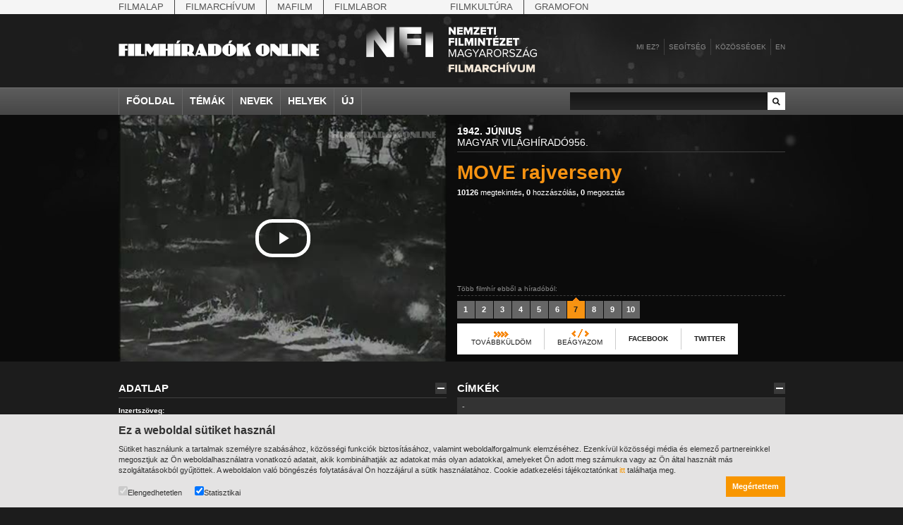

--- FILE ---
content_type: text/html;charset=utf-8
request_url: https://filmhiradokonline.hu/watch.php?id=4682
body_size: 6671
content:

<!DOCTYPE html PUBLIC "-//W3C//DTD XHTML 1.0 Strict" "http://www.w3.org/TR/xhtml1/DTD/xhtml1-strict.dtd">
<html xmlns="http://www.w3.org/1999/xhtml" lang="en" xml:lang="en">
	<head>
		<title>Filmhíradók Online / MOVE rajverseny</title>
		<meta http-equiv="Content-Type" content="text/html; charset=UTF-8" />
		<meta name="description" content="Mintegy 1800 versenyző vonult fel Gödöllőre a MOVE szokásos versenyére. A katonai-, tűzoltói- és légvédelmi gyakorlatok során ifjak és leányok egyaránt megállták helyüket. " />
		<meta name="keywords" content="tömegszórakoztatás" />
		<meta name="author" content="MaNDA" />
		<meta name="copyright" content="Magyar Nemzeti Digitális Archívum és Filmintézet" />
		<meta http-equiv="cache-control" content="no-cache" />
		<meta http-equiv="pragma" content="no-cache" />
		<meta http-equiv="imagetoolbar" content="no" />
		<!--  css -->
		<!--[if lt IE 7]>
		<style type="text/css">
			img { behavior: url(/includes/iepngfix.htc) }
		</style>
		<![endif]-->
		<link rel="stylesheet" type="text/css" href="includes/reset.css" />
		<link rel="stylesheet" type="text/css" href="includes/style.css?1245391622" />
	
		<!-- facebook / iwiw -->
		<link rel="image_src" href="https://filmhiradokonline.hu/keyframe/fo/mvh-0956-07.jpg" />
				
		<!-- jquery -->
		<script type="text/javascript" src="includes/jquery/jquery.js"></script>
		<script type="text/javascript" src="includes/jquery/jquery.swfobject.js"></script>
		<script type="text/javascript" src="includes/jquery/jquery.color.js"></script>
		<script type="text/javascript" src="includes/jquery/jquery.form.js"></script>
		<script type="text/javascript" src="includes/jquery/jquery.styleselect.js"></script>
		<script type="text/javascript" src="includes/jquery/jquery.tooltip.js"></script>
		<script type="text/javascript" src="includes/jquery/jquery.autocomplete.js"></script>
		<script type="text/javascript" src="includes/jquery/jquery.scrollTo.js"></script>
		
		<!-- cufón replacement -->
		<script type="text/javascript" src="includes/cufon-yui.js"></script>
		<script type="text/javascript" src="includes/PhattPhreddy.font.js"></script>
		
        <script type="text/javascript" src="includes/script.js?2072013321"></script>
        <script  type="text/javascript">
            var playerStatus = 0; //legacy mode
        </script>
	
	</head>
	<body class="watch">

        <div id="top-nav">
            <div class="wrapper">
                <div class="items">
                    <a href="http://mnf.hu/hu" class="first">Filmalap</a> 
                    <a href="http://filmarchiv.hu/hu" >Filmarchívum</a>
                    <a href="http://mafilm.hu/hu" >Mafilm</a>
                    <a href="http://filmlab.hu/hu" class="last">Filmlabor</a>
                    <a class="separator"></a>
                    <a href="http://filmkultura.hu/" >Filmkultúra</a>
                    <a href="http://gramofononline.hu/" class="last" >Gramofon</a>
                 </div>
            </div>			
        </div>
		<div id="header">
			<a href="http://filmarchiv.hu"  target="_blank">
				<img src="images/nfi_nega_hun.svg" class="header-logo" alt="NFI" />
            </a>
			<a href="index.php"><img class="logo" src="images/header_logo.png" alt="Magyar Világhíradók" width="286" height="36"/></a>
			<div class="links">
				<a href="intro.php">Mi ez?</a>
				<a href="help.php">Segítség</a>
				<div id="community">
					<a href="#" class="comm">Közösségek</a>
					<div class="communitypanel">
						<div class="panel_wrapper">
							<a href="https://www.facebook.com/filmarchivum/" class="link" target="_blank">Facebook: Rajongó leszek</a>
                            <!--
							<a href="http://iwiw.hu/pages/community/comdata.jsp?cID=2663935" class="link" target="_blank">iWiW: Ismerősnek jelölöm</a>
							<a href="http://twitter.com/filmhiradok" class="link" target="_blank">Twitter: Követni akarom</a>
                            -->
							<a href="http://filmhiradok.blog.hu/" class="link last" target="_blank">Blog.hu: Elolvasom</a>
						</div>
					</div>
				</div>
								<div id="login">
					<a href="#" class="reg">Belépés</a>	
					<div class="loginpanel">
						<div class="panel_wrapper">
							<div class="loginblock">
								<div>Felhasználónév</div>
								<input class="username" type="text" name="name"/>
								<div class="label">Jelszó:</div>
								<input class="password" type="password" name="pass"/>
								<a href="index.php" class="submit">Belépés</a>
							</div>
						</div>
					</div>
				</div>
				<div id="registration">
					<a href="#" class="reg">Regisztráció</a>
					<div class="regpanel">
						<div class="panel_wrapper">
							<div>Felhasználónév:</div>
							<input class="username" type="text" name="name"/>
							<div class="label">Teljes név:</div>
							<input class="name" type="text" name="name"/>
							<div class="label">Jelszó:</div>
							<input class="pass" type="password" name="pass"/>
							<div class="label">Jelszó:</div>
							<input class="passagain" type="password" name="passagain"/>
							<div class="label">E-mail cím:</div>
							<input class="email" type="text" name="email" />
							<span><input class="check" type="checkbox" name="check" />Az oldal <a href="privacy.php">felhasználási feltételeit</a> elolvastam és elfogadom.</span>
							<a href="index.php" class="submit">Mehet</a>
						</div>
					</div>
				</div>
				            		<a href="en.php" class="last">en</a>
			</div>
		</div>
		
		<div id="nav">
			<div class="wrapper">
				<div class="items">
					<a href="index.php">Főoldal</a>
					<a href="#" id="item_themes">Témák</a>
					<a href="#" id="item_names">Nevek</a>
					<a href="#" id="item_places">Helyek</a>
					<a href="search.php?new" class="last">Új</a>
				</div>
				<div class="search">
					<input type="text" id="search_input" value="" />
					<a href="search.php?q="></a>
				</div>
			</div>
			<div class="menus">
				<div id="item_themes_menu" class="menu">
					<div class="wrapper">
						<div class="cols">
									<div class="col"><a href="search.php?k=8526">agrárium</a><a href="search.php?k=8608">államfő</a><a href="search.php?k=8494">államfő</a><a href="search.php?k=6581">államosítás</a><a href="search.php?k=8440">Állatkert</a>			</div>			<div class="col"><a href="search.php?k=8439">állatvilág</a><a href="search.php?k=8778">amerikai magyarok</a><a href="search.php?k=8644">Anschluss</a><a href="search.php?k=40">antant</a><a href="search.php?k=8645">antant</a>			</div>			<div class="col"><a href="search.php?k=8640">Antikomintern Paktum</a><a href="search.php?k=8517">antiszemitizmus</a><a href="search.php?k=8367">április 4.</a><a href="search.php?k=7224">április 4.</a><a href="search.php?k=8496">arisztokrácia</a>			</div>			<div class="col"><a href="search.php?k=8609">arisztokrácia</a><a href="search.php?k=8610">arisztokraták</a><a href="search.php?k=7221">árucsere</a><a href="search.php?k=8665">atlétika</a><a href="search.php?k=6676">atlétika</a>			</div>			<div class="col"><a href="search.php?k=7961">avatás</a><a href="search.php?k=5356">bajusz</a><a href="search.php?k=8409">baleset</a><a href="search.php?k=8617">baloldal</a><a href="search.php?k=7227">bányászat</a>			</div>			<div class="col last"><a href="search.php?k=8788">baromfitenyésztés</a><a href="search.php?k=8614">Baross Szövetség</a><a href="search.php?k=3">Belföld</a><a href="search.php?k=8504">belpolitika</a><a href="search.php?k=8611">bemutatók</a>			</div>						</div>
						<div class="menu_nav_wrapper">
							<div class="menu_nav">
								<a href="header.php?cat=1&amp;page=prev" class="left"></a>
								<a href="header.php?cat=1&amp;page=next" class="right"></a>
							</div>
						</div>
					</div>
				</div>
				<div id="item_names_menu" class="menu">
					<div class="wrapper">
						<div class="cols">
									<div class="col"><a href="search.php?k=8666"> IV. Béla, magyar királ...</a><a href="search.php?k=8641">Aarons-Hughes, Ruth</a><a href="search.php?k=4478">Abay Nemes Oszkár</a><a href="search.php?k=8650">Abe Nobuyuki</a><a href="search.php?k=8553">Aczél György</a>			</div>			<div class="col"><a href="search.php?k=6583">Aczél Ilona</a><a href="search.php?k=3577">Ádám Zoltán</a><a href="search.php?k=6939">Ady Endre</a><a href="search.php?k=8602">Agárdi Gábor</a><a href="search.php?k=8631">Ágotai Géza, dr.</a>			</div>			<div class="col"><a href="search.php?k=6502">Ahn Eak-tai</a><a href="search.php?k=4658">Aimone savoya-aostai he...</a><a href="search.php?k=4470">Aimone spoletoi herceg</a><a href="search.php?k=7000">Albert Ferenc</a><a href="search.php?k=8539">Albert Ferenc Habsburg-...</a>			</div>			<div class="col"><a href="search.php?k=8623">Albert Ferenc Habsburg?...</a><a href="search.php?k=8620">Albert, I., belga királ...</a><a href="search.php?k=8627">Albert, II., belga kirá...</a><a href="search.php?k=8626">Albert, Jean</a><a href="search.php?k=7698">Alexits György</a>			</div>			<div class="col"><a href="search.php?k=8654">Alfieri, Dino</a><a href="search.php?k=5963">Alfonz asztúriai herceg</a><a href="search.php?k=8630">Alfonz, XIII., spanyol ...</a><a href="search.php?k=8663">Alfred, Dahlquist</a><a href="search.php?k=8667">Álgya-Pap Sándor, alsók...</a>			</div>			<div class="col last"><a href="search.php?k=8655">Álgyai Pál</a><a href="search.php?k=6155">Alice gloucesteri herce...</a><a href="search.php?k=8622">Aljechin, Alekszandr</a><a href="search.php?k=3508">Almásy László</a><a href="search.php?k=7185">Almásy Pál</a>			</div>						</div>
						<div class="menu_nav_wrapper">
							<div class="menu_nav">
								<a href="header.php?cat=4&amp;page=prev" class="left"></a>
								<a href="header.php?cat=4&amp;page=next" class="right"></a>
							</div>
						</div>
					</div>
				</div>
				<div id="item_places_menu" class="menu">
					<div class="wrapper">
						<div class="cols">
									<div class="col"><a href="search.php?k=2580">Aarau</a><a href="search.php?k=7850">Abapuszta</a><a href="search.php?k=5842">Abesszínia</a><a href="search.php?k=3375">Abony</a><a href="search.php?k=7701">Ácsteszér</a>			</div>			<div class="col"><a href="search.php?k=2772">Addisz-Abeba</a><a href="search.php?k=3239">Adony</a><a href="search.php?k=8422">Adria</a><a href="search.php?k=2898">Adua</a><a href="search.php?k=2572">Afrika</a>			</div>			<div class="col"><a href="search.php?k=2923">Aintree</a><a href="search.php?k=3160">Aknaszlatina</a><a href="search.php?k=8633">Akszum</a><a href="search.php?k=8624">Alag</a><a href="search.php?k=2981">Albánia</a>			</div>			<div class="col"><a href="search.php?k=3255">Albertfalva</a><a href="search.php?k=3381">Alcsút</a><a href="search.php?k=5990">Alexandria</a><a href="search.php?k=6878">Alföld</a><a href="search.php?k=7235">Algyő</a>			</div>			<div class="col"><a href="search.php?k=3219">Allgäu</a><a href="search.php?k=7813">Almásfüzitő</a><a href="search.php?k=3245">Alpár</a><a href="search.php?k=2969">Alpok</a><a href="search.php?k=7782">Alsóleperd</a>			</div>			<div class="col last"><a href="search.php?k=3197">Alsóverecke</a><a href="search.php?k=2971">Alvik</a><a href="search.php?k=2905">Amerika</a><a href="search.php?k=2695">Amszterdam</a><a href="search.php?k=8653">Angkorvat</a>			</div>						</div>
						<div class="menu_nav_wrapper">
							<div class="menu_nav">
								<a href="header.php?cat=3&amp;page=prev" class="left"></a>
								<a href="header.php?cat=3&amp;page=next" class="right"></a>
							</div>
						</div>
					</div>
				</div>
			</div>
		</div>
		
		<div class="player_container">
			<div class="wrapper">
                <div id="player_wrapper">
				                    <iframe src="player.php?id=4682" height="350" width="465" allowfullscreen></iframe>
                                </div>
				<div class="title_wrapper">
					<div class="header">
						<div class="bg"></div>
						<div class="text"><strong>1942. június</strong><br/>Magyar Világhíradó956.</div>
					</div>
					<div class="title">
					    MOVE rajverseny 
						<span class="links"><a href="search.php?q=&amp;ord=3"><strong>10126</strong> megtekintés</a>, <a href="search.php?q=&amp;ord=5"><strong>0</strong> hozzászólás</a>, <a href="search.php?q=&amp;ord=4"><strong>0</strong> megosztás</a></span>
					</div>
					<div style="clear:left"></div>
					<div class="pager_container">
						<div class="lead">Több filmhír ebből a híradóból:</div>
						<div class="pages">
							<a href="watch.php?id=4676"><span>1</span></a><a href="watch.php?id=4677"><span>2</span></a><a href="watch.php?id=4678"><span>3</span></a><a href="watch.php?id=4679"><span>4</span></a><a href="watch.php?id=4680"><span>5</span></a><a href="watch.php?id=4681"><span>6</span></a><a href="watch.php?id=4682" class="selected"><span>7</span></a><a href="watch.php?id=4683"><span>8</span></a><a href="watch.php?id=4684"><span>9</span></a><a href="watch.php?id=4685"><span>10</span></a>						</div>
												<div class="sharing" id="sharing_4682">
							<div id="forwardpanel" class="sharingpanel">
								<a href="#" class="forward" title="">Továbbküldöm</a>
								<div class="panel_wrapper">
									<div class="forwardrow copy"><span><b>Szívesen megmutatná ezt a hírt valakinek?</b><br/>Másolja be egy e-mailbe vagy szöveges üzenetbe az alábbi linket:<br/><input name="forward_url" value="https://filmhiradokonline.hu/watch.php?id=4682" /></span></div>
																	</div>
							</div>
							<div id="embedpanel" class="sharingpanel">
								<a href="#" class="embed tooltip" title="Másolja ki az alábbi kódot, majd Kód nézetben illessze be weboldala vagy blogja szerkesztőfelületének megfelelő részére.">Beágyazom</a>
								<div class="panel_wrapper">
									<textarea readonly="true">&lt;iframe width='465' height='350' frameborder='0' allowfullscreen src='https://filmhiradokonline.hu/player.php?id=4682' &gt;&lt;/iframe&gt;</textarea>
								</div>
							</div>
							<a href="#" class="facebook tooltip" title="Mutassa meg kedvenc filmhírét Facebook-os ismerőseinek is!
Miután leírta, miért tartja érdekesnek, nyomja meg a Share gombot: így mindenki megnézheti a saját szemével. ">Facebook</a>
							<a href="#" class="twitter tooltip" title="Hadd lássa ezt a filmhírt az egész világ a Twitteren! A Twitter gomb megnyomása után lépjen be az oldalra, írja a filmhír linkje mellé a véleményét, végül nyomja meg az Update gombot!">Twitter</a>
						</div>
											</div>
				</div>
			</div>
		</div>
		
		<div class="wrapper">
			<div class="wrapper_col left">
			
				<div class="wrapper_block" id="data">
					<h3>
						<span class="close"></span>
						<span class="title">Adatlap</span>
					</h3>
					<div class="wrapper_content">
						<div class="row theme">
							<strong>Inzertszöveg:</strong>
							MOVE RAJVERSENY(MFI - ZSABKA GY.)						</div>
						<div class="row content">
							<strong>Elhangzó szöveg:</strong>
							Mintegy 1800 versenyző vonult fel Gödöllőre a MOVE szokásos versenyére. A katonai-, tűzoltói- és légvédelmi gyakorlatok során ifjak és leányok egyaránt megállták helyüket. 
						</div>
						<div class="row content">
							<strong>Kivonatos leírás:</strong>
													</div>
						<div class="row keywords">
							<strong>Kapcsolódó témák:</strong>
							<a href="search.php?k=31">Társadalmi szervezetek</a>, <a href="search.php?k=8429">üdülés</a>, <a href="search.php?k=8390">szabadidő</a>, <a href="search.php?k=8389">szórakozás</a>, <a href="search.php?k=3">Belföld</a>						</div>
						<div class="row keywords">
							<strong>Szakmai címkék:</strong>
							<a href="search.php?k=158">tömegszórakoztatás</a>						</div>
						<div class="row keywords">
							<strong>Kapcsolódó helyek:</strong>
							<a href="search.php?k=2478">Magyarország</a>, <a href="search.php?k=2666">Gödöllő</a>						</div>
						<div class="row keywords">
							<strong>Személyek:</strong>
							<a href="search.php?k=3890">Endre László</a>						</div>
						<div class="row">
							<div class="col"><strong>Nyelv:</strong>magyar</div>
							<div class="col"><strong>Kiadó:</strong>MFI</div>
							<div class="col"><strong>Azonosító:</strong>mvh-0956-07</div>
						</div>
						<div class="row">
							<form name="ndaform" id="ndaform" method="post" action="https://kereso.nda.hu" style="display:none">
								<input type="hidden" name = "hidden_schema_einfoszab" value="" />
								<input type="hidden" name = "hidden_schema_nda2" value="" />
								<input type="hidden" name = "hidden_schema_ndaclassic" value="" />
								<input type="hidden" name = "query" value="világhíradó különgyűjtemény tömegszórakoztatás" />
								<input type="hidden" name = "schema_nda2" value="1" />
								<input type="hidden" name = "schema_ndaclassic" value="1" />
							</form>
							<form name="navaform" id="navaform" method="post" accept-charset="ISO-8859-2" action="https://kereso.nava.hu/nava/public/index.php" style="display:hidden">
								<input type="hidden" name = "operation" value="search" />
								<input type="hidden" name = "search_field_1" value="any" />
								<input type="hidden" name = "search_not_1" value="N" />
								<input type="hidden" name = "search_value_1" value="tömegszórakoztatás" />
								<input type="hidden" name = "search_type_1" value="" />
							</form>
							<strong>Kapcsolódó linkek</strong>
							<a id="navasearch" onclick="if (navasubmit==false) {if ($.browser.msie) { document.charset='ISO-8859-2'; window.onbeforeunload= function() {document.charset='UTF-8'}}; $('#navaform').submit(); navasubmit = true; }">Kapcsolódó filmek a NAVA-ból</a><br/>
							<a id="ndasearch" onclick="if (ndasubmit==false) {$('#ndaform').submit(); ndasubmit = true;}">Kapcsolódó dokumentumok az NDA-ból</a>
						</div>
					</div>
				</div>
				
				<div class="wrapper_block" id="spotlight">
					<h3>
						<span class="close"></span>
						<span class="title">Kapcsolódó filmhírek</span>
					</h3>
					<div class="wrapper_content">
					<div class="item">					<div class="img"><a href="watch.php?id=1094"><img class="thumb" src="getimage.php?src=mvh-0541-07&amp;size=medium" alt=""/><img src="images/spotlight_play.png" alt="" width="46" height="32" class="a"/><img src="images/spotlight_play-hover.png" alt="" width="46" height="32" class="b"/></a></div>						<div class="date">1934. június</div>
					<a href="watch.php?id=1094" class="title">A Hadsereg-sporthét lovas számai</a>
					<div class="views"><a href="search.php?q=&amp;ord=3"><strong>11176</strong> megtekintés</a></div>
				</div>
<div class="item">					<div class="img"><a href="watch.php?id=1670"><img class="thumb" src="getimage.php?src=mvh-0613-04&amp;size=medium" alt=""/><img src="images/spotlight_play.png" alt="" width="46" height="32" class="a"/><img src="images/spotlight_play-hover.png" alt="" width="46" height="32" class="b"/></a></div>						<div class="date">1935. november</div>
					<a href="watch.php?id=1670" class="title">Autóverseny Amerikában</a>
					<div class="views"><a href="search.php?q=&amp;ord=3"><strong>8645</strong> megtekintés</a></div>
				</div>
<div class="item last">					<div class="img"><a href="watch.php?id=665"><img class="thumb" src="getimage.php?src=mvh-0490-07&amp;size=medium" alt=""/><img src="images/spotlight_play.png" alt="" width="46" height="32" class="a"/><img src="images/spotlight_play-hover.png" alt="" width="46" height="32" class="b"/></a></div>						<div class="date">1933. július</div>
					<a href="watch.php?id=665" class="title">Nemzetközi katonazenekar-hangverseny Párizsban</a>
					<div class="views"><a href="search.php?q=&amp;ord=3"><strong>9165</strong> megtekintés</a></div>
				</div>
					</div>
				</div>
				
			</div>
			
			
			<div class="wrapper_col">
				
				<div class="wrapper_block" id="filmtags">
					<h3>
						<span class="close"></span>
						<span class="title">Címkék</span>
					</h3>
					<div class="wrapper_content">
						<div class="tags_list">-</div>
						<div class="add_tag">
							<div class="input_container">
								<input type="text" name="tag_input" id="tag_4682" value="" />
								<div class="button"><img class="a" src="/images/add_tag.gif" alt="" width="25" height="25"/><img class="b" src="/images/add_tag-hover.gif" alt="" width="25" height="25"/></div>
							</div>
						</div>
					</div>
				</div>
				
				<div class="wrapper_block" id="comments">
					<h3>
						<span class="close"></span>
						<span class="title">Hozzászólások</span>
					</h3>
					<div class="wrapper_content">
						<div class="wrapper_comments">
						<div class="comments"><div class="comment">Ehhez a filmhírhez még nem érkezett hozzászólás.</div>						</div>						</div>
						<div class="comment_input">
							<div class="textarea_title"><strong>Új hozzászólás</strong> (1000/0 karakter)</div>
							<textarea name="comment_msg" id="msg_4682"></textarea>
							<div class="button_container">
							Ha a filmhírrel kapcsolatban szeretné közzétenni véleményét, kérjük,<br/><a href="#" class="reglink">regisztráljon</a>, vagy <a href="#" class="loginlink">lépjen be</a> az oldalra.							</div>
						</div>
					</div>
				</div>
				
			</div>
		</div>
		
<div id="cookietext">
    <div class="wrapper">
        <h2>Ez a weboldal sütiket használ</h2>

        <p>Sütiket használunk a tartalmak személyre szabásához, közösségi funkciók biztosításához, valamint weboldalforgalmunk elemzéséhez. Ezenkívül közösségi média és elemező partnereinkkel megosztjuk az Ön weboldalhasználatra vonatkozó adatait, akik kombinálhatják az adatokat más olyan adatokkal, amelyeket Ön adott meg számukra vagy az Ön által használt más szolgáltatásokból gyűjtöttek. A weboldalon való böngészés folytatásával Ön hozzájárul a sütik használatához.
            Cookie adatkezelési tájékoztatónkat <a href="https://filmarchiv.hu/hu/rolunk/adatkezelesi-tajekoztatok/cookie-adatkezelesi-tajekoztato" target="_blank">itt</a> találhatja meg.</p>

        <div class="checkbox">
            <label><input type="checkbox" checked disabled>Elengedhetetlen</label>
            <label><input type="checkbox" id="cookie_extra" value="1" checked>Statisztikai</label>
        </div>
        <a href="javascript:void(0);" class="button" id="cookie_accept" onclick="acceptCookie()">Megértettem</a>
    </div>
</div>

<script>
function acceptCookie() {
    document.getElementById("cookietext").style.display = "none";

    var d = new Date();
    d.setTime(d.getTime() + (365*24*60*60*1000));
    var expires = "expires="+d.toUTCString();
    document.cookie = "fo[cookieaccept]=yes; " + expires;

    if (document.getElementById("cookie_extra").checked == true) {
        document.cookie = "fo[cookieaccept]=extra; " + expires;
    }
}
</script>

        <div id="alertmsg"><div class="wrapper"></div></div>
        <div id="footer">
            <div class="wrapper">
                <div class="col first">
                    <a href="http://filmarchiv.hu" >
                        <img src="images/nfi_hun.svg" alt="NFI" width="200" />
                    </a>
                </div>
                <div class="col">
                    <a href="index.php" ><strong>Főoldal</strong></a><br/>
                    <a href="search.php?k=8494"><strong>Témák</strong></a><br/>
                    <a href="search.php?k=5949"><strong>Személyek</strong></a><br/>
                    <a href="search.php?k=6338"><strong>Helyek</strong></a><br/>
                </div>
                <div class="col">
                    <a href="intro.php" ><strong>Mi ez?</strong></a><br/>
                    <a href="help.php" ><strong>Segítség</strong></a><br/>
                </div>
                <div class="col">
                    <strong>Linkek</strong><br/>
                    <a href="http://www.nava.hu" target="_blank">NAVA</a><br/>
                    <!-- <a href="http://www.neumann-haz.hu" target="_blank">Neumann</a><br/> -->
                    <a href="http://filmarchiv.hu" target="_blank">MNFA</a><br/>
                    <!-- <a href="http://www.kozadattar.hu" target="_blank">Közadattár</a> -->
                </div>
                <div class="col">
                    <a href="impress.php"><strong>Impresszum</strong></a><br/>
                    <!-- <a href="http://www.neumann-haz.hu/hu/sajto" target="_blank"><strong>Sajtó</strong></a><br/> -->
                    <a href="https://filmarchiv.hu/hu/rolunk/adatkezelesi-tajekoztatok/cookie-adatkezelesi-tajekoztato"><strong>Adatkezelés</strong></a><br/>
                    <a href="privacy.php"><strong>Felhasználói jogok</strong></a><br/>
                    <a href="mailto:kutato@filmarchiv.hu"><strong>Kapcsolat</strong></a>
                </div>
            </div>
        </div>
        <!-- designed and developed by Richard Gazdik (http://richard.gazdik.name) -->

    
	</body>
</html>


--- FILE ---
content_type: text/html;charset=utf-8
request_url: https://filmhiradokonline.hu/player.php?id=4682
body_size: 924
content:

<!DOCTYPE html PUBLIC "-//W3C//DTD XHTML 1.0 Strict" "http://www.w3.org/TR/xhtml1/DTD/xhtml1-strict.dtd">
<html xmlns="http://www.w3.org/1999/xhtml" lang="en" xml:lang="en">
	<head>
        <link rel="stylesheet" href="https://cdnjs.cloudflare.com/ajax/libs/font-awesome/4.7.0/css/font-awesome.min.css">
        <link href="includes/video-js.css" rel="stylesheet">
        <script src="includes/videojs-ie8.min.js"></script>		
        <link href="includes/videojs.chapter-thumbnails.css" rel="stylesheet">
    </head>
	<body class="main-element" id="my-body" style="transition: all 0.5s; overflow:hidden; margin:0; padding:0; position:absolute; opacity:0">
    <video  id="fo-video" class="video-js vjs-workinghover vjs-show-big-play-button-on-pause  vjs-4-3" controls preload="auto"  poster="https://filmhiradokonline.hu/keyframe/fo/mvh-0956-07.jpg"
    data-setup='{"fluid":true,"autoresize":true,"controlBar":{"volumePanel":{"visibilty":true}}}'>
        <source src="https://filmhiradokonline.hu/fo/mvh-0956.mp4" type='video/mp4'>
        <p class="vjs-no-js">
            To view this video please enable JavaScript, and consider upgrading to a web browser that
            <a href="http://videojs.com/html5-video-support/" target="_blank">supports HTML5 video</a>
        </p>
    </video>
    <script src="includes/video.min.js?29048440"></script>
    <script src="includes/videojs-offset.js?671073400"></script>
    <script src="includes/videojs-watermark.js?1165486545"></script>
    <script>
        var chapters = "https://filmhiradokonline.hu/chapters.php?year=1942&vol=956";
                    var start = 314;
            var end =  368;
            </script>
    <script>
       document.addEventListener('contextmenu', event => event.preventDefault());
    </script>
    <script src="includes/fo-player-v2.js?718697149"></script>
	</body>
</html>